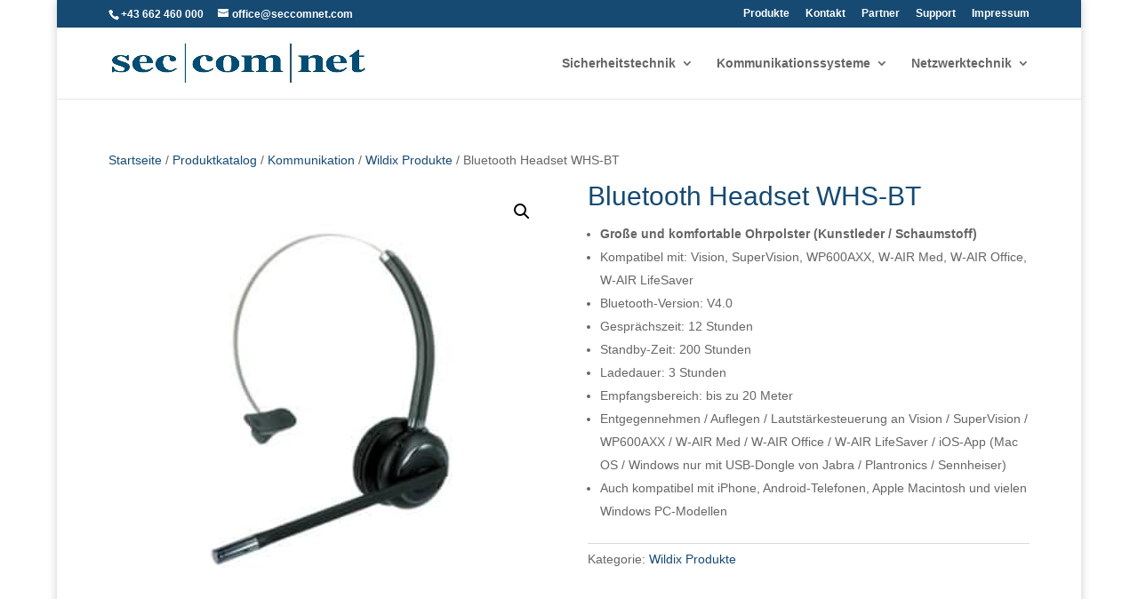

--- FILE ---
content_type: text/html; charset=UTF-8
request_url: https://www.seccomnet.com/produkt/bluetooth-headset-whs-bt/
body_size: 12115
content:
<!DOCTYPE html>
<html lang="de-AT">
<head>
	<meta charset="UTF-8" />
<meta http-equiv="X-UA-Compatible" content="IE=edge">
	<link rel="pingback" href="https://www.seccomnet.com/xmlrpc.php" />

	<script type="text/javascript">
		document.documentElement.className = 'js';
	</script>

	<meta name='robots' content='index, follow, max-image-preview:large, max-snippet:-1, max-video-preview:-1' />
<script type="text/javascript">
			let jqueryParams=[],jQuery=function(r){return jqueryParams=[...jqueryParams,r],jQuery},$=function(r){return jqueryParams=[...jqueryParams,r],$};window.jQuery=jQuery,window.$=jQuery;let customHeadScripts=!1;jQuery.fn=jQuery.prototype={},$.fn=jQuery.prototype={},jQuery.noConflict=function(r){if(window.jQuery)return jQuery=window.jQuery,$=window.jQuery,customHeadScripts=!0,jQuery.noConflict},jQuery.ready=function(r){jqueryParams=[...jqueryParams,r]},$.ready=function(r){jqueryParams=[...jqueryParams,r]},jQuery.load=function(r){jqueryParams=[...jqueryParams,r]},$.load=function(r){jqueryParams=[...jqueryParams,r]},jQuery.fn.ready=function(r){jqueryParams=[...jqueryParams,r]},$.fn.ready=function(r){jqueryParams=[...jqueryParams,r]};</script>
	<!-- This site is optimized with the Yoast SEO plugin v26.7 - https://yoast.com/wordpress/plugins/seo/ -->
	<title>Wildix Bluetooth Headset WHS-BT für Telefon oder PC - SecComNet</title>
	<meta name="description" content="Wildix Bluetooth Headset WHS-BT zum Anschluss an Vision, SuperVision, WP600AXX, W-AIR Med, W-AIR Office, W-AIR LifeSaver, PC, Mobiltelefon oder MAC" />
	<link rel="canonical" href="https://www.seccomnet.com/produkt/bluetooth-headset-whs-bt/" />
	<meta property="og:locale" content="de_DE" />
	<meta property="og:type" content="article" />
	<meta property="og:title" content="Wildix Bluetooth Headset WHS-BT für Telefon oder PC - SecComNet" />
	<meta property="og:description" content="Wildix Bluetooth Headset WHS-BT zum Anschluss an Vision, SuperVision, WP600AXX, W-AIR Med, W-AIR Office, W-AIR LifeSaver, PC, Mobiltelefon oder MAC" />
	<meta property="og:url" content="https://www.seccomnet.com/produkt/bluetooth-headset-whs-bt/" />
	<meta property="og:site_name" content="SecComNet" />
	<meta property="article:modified_time" content="2020-01-09T16:05:18+00:00" />
	<meta property="og:image" content="https://www.seccomnet.com/wp-content/uploads/2019/12/WHS-BT.jpg" />
	<meta property="og:image:width" content="350" />
	<meta property="og:image:height" content="350" />
	<meta property="og:image:type" content="image/jpeg" />
	<meta name="twitter:card" content="summary_large_image" />
	<script type="application/ld+json" class="yoast-schema-graph">{"@context":"https://schema.org","@graph":[{"@type":"WebPage","@id":"https://www.seccomnet.com/produkt/bluetooth-headset-whs-bt/","url":"https://www.seccomnet.com/produkt/bluetooth-headset-whs-bt/","name":"Wildix Bluetooth Headset WHS-BT für Telefon oder PC - SecComNet","isPartOf":{"@id":"https://www.seccomnet.com/#website"},"primaryImageOfPage":{"@id":"https://www.seccomnet.com/produkt/bluetooth-headset-whs-bt/#primaryimage"},"image":{"@id":"https://www.seccomnet.com/produkt/bluetooth-headset-whs-bt/#primaryimage"},"thumbnailUrl":"https://www.seccomnet.com/wp-content/uploads/2019/12/WHS-BT.jpg","datePublished":"2019-12-13T07:55:00+00:00","dateModified":"2020-01-09T16:05:18+00:00","description":"Wildix Bluetooth Headset WHS-BT zum Anschluss an Vision, SuperVision, WP600AXX, W-AIR Med, W-AIR Office, W-AIR LifeSaver, PC, Mobiltelefon oder MAC","breadcrumb":{"@id":"https://www.seccomnet.com/produkt/bluetooth-headset-whs-bt/#breadcrumb"},"inLanguage":"de-AT","potentialAction":[{"@type":"ReadAction","target":["https://www.seccomnet.com/produkt/bluetooth-headset-whs-bt/"]}]},{"@type":"ImageObject","inLanguage":"de-AT","@id":"https://www.seccomnet.com/produkt/bluetooth-headset-whs-bt/#primaryimage","url":"https://www.seccomnet.com/wp-content/uploads/2019/12/WHS-BT.jpg","contentUrl":"https://www.seccomnet.com/wp-content/uploads/2019/12/WHS-BT.jpg","width":350,"height":350,"caption":"WHS-BT Headset für PC oder Wildix Telefone mit Bluetooth"},{"@type":"BreadcrumbList","@id":"https://www.seccomnet.com/produkt/bluetooth-headset-whs-bt/#breadcrumb","itemListElement":[{"@type":"ListItem","position":1,"name":"Startseite","item":"https://www.seccomnet.com/"},{"@type":"ListItem","position":2,"name":"Produkte","item":"https://www.seccomnet.com/produkte/"},{"@type":"ListItem","position":3,"name":"Bluetooth Headset WHS-BT"}]},{"@type":"WebSite","@id":"https://www.seccomnet.com/#website","url":"https://www.seccomnet.com/","name":"SecComNet","description":"Security | Communications | Networks","publisher":{"@id":"https://www.seccomnet.com/#organization"},"potentialAction":[{"@type":"SearchAction","target":{"@type":"EntryPoint","urlTemplate":"https://www.seccomnet.com/?s={search_term_string}"},"query-input":{"@type":"PropertyValueSpecification","valueRequired":true,"valueName":"search_term_string"}}],"inLanguage":"de-AT"},{"@type":"Organization","@id":"https://www.seccomnet.com/#organization","name":"SecComNet GmbH","url":"https://www.seccomnet.com/","logo":{"@type":"ImageObject","inLanguage":"de-AT","@id":"https://www.seccomnet.com/#/schema/logo/image/","url":"https://www.seccomnet.com/wp-content/uploads/2019/04/scn_solo_borderless.jpg","contentUrl":"https://www.seccomnet.com/wp-content/uploads/2019/04/scn_solo_borderless.jpg","width":950,"height":144,"caption":"SecComNet GmbH"},"image":{"@id":"https://www.seccomnet.com/#/schema/logo/image/"}}]}</script>
	<!-- / Yoast SEO plugin. -->


<link rel="alternate" type="application/rss+xml" title="SecComNet &raquo; Feed" href="https://www.seccomnet.com/feed/" />
<link rel="alternate" type="application/rss+xml" title="SecComNet &raquo; Kommentar-Feed" href="https://www.seccomnet.com/comments/feed/" />
<link rel="alternate" title="oEmbed (JSON)" type="application/json+oembed" href="https://www.seccomnet.com/wp-json/oembed/1.0/embed?url=https%3A%2F%2Fwww.seccomnet.com%2Fprodukt%2Fbluetooth-headset-whs-bt%2F" />
<link rel="alternate" title="oEmbed (XML)" type="text/xml+oembed" href="https://www.seccomnet.com/wp-json/oembed/1.0/embed?url=https%3A%2F%2Fwww.seccomnet.com%2Fprodukt%2Fbluetooth-headset-whs-bt%2F&#038;format=xml" />
<meta content="Divi v.4.27.5" name="generator"/><style id='wp-block-library-inline-css' type='text/css'>
:root{--wp-block-synced-color:#7a00df;--wp-block-synced-color--rgb:122,0,223;--wp-bound-block-color:var(--wp-block-synced-color);--wp-editor-canvas-background:#ddd;--wp-admin-theme-color:#007cba;--wp-admin-theme-color--rgb:0,124,186;--wp-admin-theme-color-darker-10:#006ba1;--wp-admin-theme-color-darker-10--rgb:0,107,160.5;--wp-admin-theme-color-darker-20:#005a87;--wp-admin-theme-color-darker-20--rgb:0,90,135;--wp-admin-border-width-focus:2px}@media (min-resolution:192dpi){:root{--wp-admin-border-width-focus:1.5px}}.wp-element-button{cursor:pointer}:root .has-very-light-gray-background-color{background-color:#eee}:root .has-very-dark-gray-background-color{background-color:#313131}:root .has-very-light-gray-color{color:#eee}:root .has-very-dark-gray-color{color:#313131}:root .has-vivid-green-cyan-to-vivid-cyan-blue-gradient-background{background:linear-gradient(135deg,#00d084,#0693e3)}:root .has-purple-crush-gradient-background{background:linear-gradient(135deg,#34e2e4,#4721fb 50%,#ab1dfe)}:root .has-hazy-dawn-gradient-background{background:linear-gradient(135deg,#faaca8,#dad0ec)}:root .has-subdued-olive-gradient-background{background:linear-gradient(135deg,#fafae1,#67a671)}:root .has-atomic-cream-gradient-background{background:linear-gradient(135deg,#fdd79a,#004a59)}:root .has-nightshade-gradient-background{background:linear-gradient(135deg,#330968,#31cdcf)}:root .has-midnight-gradient-background{background:linear-gradient(135deg,#020381,#2874fc)}:root{--wp--preset--font-size--normal:16px;--wp--preset--font-size--huge:42px}.has-regular-font-size{font-size:1em}.has-larger-font-size{font-size:2.625em}.has-normal-font-size{font-size:var(--wp--preset--font-size--normal)}.has-huge-font-size{font-size:var(--wp--preset--font-size--huge)}.has-text-align-center{text-align:center}.has-text-align-left{text-align:left}.has-text-align-right{text-align:right}.has-fit-text{white-space:nowrap!important}#end-resizable-editor-section{display:none}.aligncenter{clear:both}.items-justified-left{justify-content:flex-start}.items-justified-center{justify-content:center}.items-justified-right{justify-content:flex-end}.items-justified-space-between{justify-content:space-between}.screen-reader-text{border:0;clip-path:inset(50%);height:1px;margin:-1px;overflow:hidden;padding:0;position:absolute;width:1px;word-wrap:normal!important}.screen-reader-text:focus{background-color:#ddd;clip-path:none;color:#444;display:block;font-size:1em;height:auto;left:5px;line-height:normal;padding:15px 23px 14px;text-decoration:none;top:5px;width:auto;z-index:100000}html :where(.has-border-color){border-style:solid}html :where([style*=border-top-color]){border-top-style:solid}html :where([style*=border-right-color]){border-right-style:solid}html :where([style*=border-bottom-color]){border-bottom-style:solid}html :where([style*=border-left-color]){border-left-style:solid}html :where([style*=border-width]){border-style:solid}html :where([style*=border-top-width]){border-top-style:solid}html :where([style*=border-right-width]){border-right-style:solid}html :where([style*=border-bottom-width]){border-bottom-style:solid}html :where([style*=border-left-width]){border-left-style:solid}html :where(img[class*=wp-image-]){height:auto;max-width:100%}:where(figure){margin:0 0 1em}html :where(.is-position-sticky){--wp-admin--admin-bar--position-offset:var(--wp-admin--admin-bar--height,0px)}@media screen and (max-width:600px){html :where(.is-position-sticky){--wp-admin--admin-bar--position-offset:0px}}

/*# sourceURL=wp-block-library-inline-css */
</style><style id='global-styles-inline-css' type='text/css'>
:root{--wp--preset--aspect-ratio--square: 1;--wp--preset--aspect-ratio--4-3: 4/3;--wp--preset--aspect-ratio--3-4: 3/4;--wp--preset--aspect-ratio--3-2: 3/2;--wp--preset--aspect-ratio--2-3: 2/3;--wp--preset--aspect-ratio--16-9: 16/9;--wp--preset--aspect-ratio--9-16: 9/16;--wp--preset--color--black: #000000;--wp--preset--color--cyan-bluish-gray: #abb8c3;--wp--preset--color--white: #ffffff;--wp--preset--color--pale-pink: #f78da7;--wp--preset--color--vivid-red: #cf2e2e;--wp--preset--color--luminous-vivid-orange: #ff6900;--wp--preset--color--luminous-vivid-amber: #fcb900;--wp--preset--color--light-green-cyan: #7bdcb5;--wp--preset--color--vivid-green-cyan: #00d084;--wp--preset--color--pale-cyan-blue: #8ed1fc;--wp--preset--color--vivid-cyan-blue: #0693e3;--wp--preset--color--vivid-purple: #9b51e0;--wp--preset--gradient--vivid-cyan-blue-to-vivid-purple: linear-gradient(135deg,rgb(6,147,227) 0%,rgb(155,81,224) 100%);--wp--preset--gradient--light-green-cyan-to-vivid-green-cyan: linear-gradient(135deg,rgb(122,220,180) 0%,rgb(0,208,130) 100%);--wp--preset--gradient--luminous-vivid-amber-to-luminous-vivid-orange: linear-gradient(135deg,rgb(252,185,0) 0%,rgb(255,105,0) 100%);--wp--preset--gradient--luminous-vivid-orange-to-vivid-red: linear-gradient(135deg,rgb(255,105,0) 0%,rgb(207,46,46) 100%);--wp--preset--gradient--very-light-gray-to-cyan-bluish-gray: linear-gradient(135deg,rgb(238,238,238) 0%,rgb(169,184,195) 100%);--wp--preset--gradient--cool-to-warm-spectrum: linear-gradient(135deg,rgb(74,234,220) 0%,rgb(151,120,209) 20%,rgb(207,42,186) 40%,rgb(238,44,130) 60%,rgb(251,105,98) 80%,rgb(254,248,76) 100%);--wp--preset--gradient--blush-light-purple: linear-gradient(135deg,rgb(255,206,236) 0%,rgb(152,150,240) 100%);--wp--preset--gradient--blush-bordeaux: linear-gradient(135deg,rgb(254,205,165) 0%,rgb(254,45,45) 50%,rgb(107,0,62) 100%);--wp--preset--gradient--luminous-dusk: linear-gradient(135deg,rgb(255,203,112) 0%,rgb(199,81,192) 50%,rgb(65,88,208) 100%);--wp--preset--gradient--pale-ocean: linear-gradient(135deg,rgb(255,245,203) 0%,rgb(182,227,212) 50%,rgb(51,167,181) 100%);--wp--preset--gradient--electric-grass: linear-gradient(135deg,rgb(202,248,128) 0%,rgb(113,206,126) 100%);--wp--preset--gradient--midnight: linear-gradient(135deg,rgb(2,3,129) 0%,rgb(40,116,252) 100%);--wp--preset--font-size--small: 13px;--wp--preset--font-size--medium: 20px;--wp--preset--font-size--large: 36px;--wp--preset--font-size--x-large: 42px;--wp--preset--spacing--20: 0.44rem;--wp--preset--spacing--30: 0.67rem;--wp--preset--spacing--40: 1rem;--wp--preset--spacing--50: 1.5rem;--wp--preset--spacing--60: 2.25rem;--wp--preset--spacing--70: 3.38rem;--wp--preset--spacing--80: 5.06rem;--wp--preset--shadow--natural: 6px 6px 9px rgba(0, 0, 0, 0.2);--wp--preset--shadow--deep: 12px 12px 50px rgba(0, 0, 0, 0.4);--wp--preset--shadow--sharp: 6px 6px 0px rgba(0, 0, 0, 0.2);--wp--preset--shadow--outlined: 6px 6px 0px -3px rgb(255, 255, 255), 6px 6px rgb(0, 0, 0);--wp--preset--shadow--crisp: 6px 6px 0px rgb(0, 0, 0);}:root { --wp--style--global--content-size: 823px;--wp--style--global--wide-size: 1080px; }:where(body) { margin: 0; }.wp-site-blocks > .alignleft { float: left; margin-right: 2em; }.wp-site-blocks > .alignright { float: right; margin-left: 2em; }.wp-site-blocks > .aligncenter { justify-content: center; margin-left: auto; margin-right: auto; }:where(.is-layout-flex){gap: 0.5em;}:where(.is-layout-grid){gap: 0.5em;}.is-layout-flow > .alignleft{float: left;margin-inline-start: 0;margin-inline-end: 2em;}.is-layout-flow > .alignright{float: right;margin-inline-start: 2em;margin-inline-end: 0;}.is-layout-flow > .aligncenter{margin-left: auto !important;margin-right: auto !important;}.is-layout-constrained > .alignleft{float: left;margin-inline-start: 0;margin-inline-end: 2em;}.is-layout-constrained > .alignright{float: right;margin-inline-start: 2em;margin-inline-end: 0;}.is-layout-constrained > .aligncenter{margin-left: auto !important;margin-right: auto !important;}.is-layout-constrained > :where(:not(.alignleft):not(.alignright):not(.alignfull)){max-width: var(--wp--style--global--content-size);margin-left: auto !important;margin-right: auto !important;}.is-layout-constrained > .alignwide{max-width: var(--wp--style--global--wide-size);}body .is-layout-flex{display: flex;}.is-layout-flex{flex-wrap: wrap;align-items: center;}.is-layout-flex > :is(*, div){margin: 0;}body .is-layout-grid{display: grid;}.is-layout-grid > :is(*, div){margin: 0;}body{padding-top: 0px;padding-right: 0px;padding-bottom: 0px;padding-left: 0px;}:root :where(.wp-element-button, .wp-block-button__link){background-color: #32373c;border-width: 0;color: #fff;font-family: inherit;font-size: inherit;font-style: inherit;font-weight: inherit;letter-spacing: inherit;line-height: inherit;padding-top: calc(0.667em + 2px);padding-right: calc(1.333em + 2px);padding-bottom: calc(0.667em + 2px);padding-left: calc(1.333em + 2px);text-decoration: none;text-transform: inherit;}.has-black-color{color: var(--wp--preset--color--black) !important;}.has-cyan-bluish-gray-color{color: var(--wp--preset--color--cyan-bluish-gray) !important;}.has-white-color{color: var(--wp--preset--color--white) !important;}.has-pale-pink-color{color: var(--wp--preset--color--pale-pink) !important;}.has-vivid-red-color{color: var(--wp--preset--color--vivid-red) !important;}.has-luminous-vivid-orange-color{color: var(--wp--preset--color--luminous-vivid-orange) !important;}.has-luminous-vivid-amber-color{color: var(--wp--preset--color--luminous-vivid-amber) !important;}.has-light-green-cyan-color{color: var(--wp--preset--color--light-green-cyan) !important;}.has-vivid-green-cyan-color{color: var(--wp--preset--color--vivid-green-cyan) !important;}.has-pale-cyan-blue-color{color: var(--wp--preset--color--pale-cyan-blue) !important;}.has-vivid-cyan-blue-color{color: var(--wp--preset--color--vivid-cyan-blue) !important;}.has-vivid-purple-color{color: var(--wp--preset--color--vivid-purple) !important;}.has-black-background-color{background-color: var(--wp--preset--color--black) !important;}.has-cyan-bluish-gray-background-color{background-color: var(--wp--preset--color--cyan-bluish-gray) !important;}.has-white-background-color{background-color: var(--wp--preset--color--white) !important;}.has-pale-pink-background-color{background-color: var(--wp--preset--color--pale-pink) !important;}.has-vivid-red-background-color{background-color: var(--wp--preset--color--vivid-red) !important;}.has-luminous-vivid-orange-background-color{background-color: var(--wp--preset--color--luminous-vivid-orange) !important;}.has-luminous-vivid-amber-background-color{background-color: var(--wp--preset--color--luminous-vivid-amber) !important;}.has-light-green-cyan-background-color{background-color: var(--wp--preset--color--light-green-cyan) !important;}.has-vivid-green-cyan-background-color{background-color: var(--wp--preset--color--vivid-green-cyan) !important;}.has-pale-cyan-blue-background-color{background-color: var(--wp--preset--color--pale-cyan-blue) !important;}.has-vivid-cyan-blue-background-color{background-color: var(--wp--preset--color--vivid-cyan-blue) !important;}.has-vivid-purple-background-color{background-color: var(--wp--preset--color--vivid-purple) !important;}.has-black-border-color{border-color: var(--wp--preset--color--black) !important;}.has-cyan-bluish-gray-border-color{border-color: var(--wp--preset--color--cyan-bluish-gray) !important;}.has-white-border-color{border-color: var(--wp--preset--color--white) !important;}.has-pale-pink-border-color{border-color: var(--wp--preset--color--pale-pink) !important;}.has-vivid-red-border-color{border-color: var(--wp--preset--color--vivid-red) !important;}.has-luminous-vivid-orange-border-color{border-color: var(--wp--preset--color--luminous-vivid-orange) !important;}.has-luminous-vivid-amber-border-color{border-color: var(--wp--preset--color--luminous-vivid-amber) !important;}.has-light-green-cyan-border-color{border-color: var(--wp--preset--color--light-green-cyan) !important;}.has-vivid-green-cyan-border-color{border-color: var(--wp--preset--color--vivid-green-cyan) !important;}.has-pale-cyan-blue-border-color{border-color: var(--wp--preset--color--pale-cyan-blue) !important;}.has-vivid-cyan-blue-border-color{border-color: var(--wp--preset--color--vivid-cyan-blue) !important;}.has-vivid-purple-border-color{border-color: var(--wp--preset--color--vivid-purple) !important;}.has-vivid-cyan-blue-to-vivid-purple-gradient-background{background: var(--wp--preset--gradient--vivid-cyan-blue-to-vivid-purple) !important;}.has-light-green-cyan-to-vivid-green-cyan-gradient-background{background: var(--wp--preset--gradient--light-green-cyan-to-vivid-green-cyan) !important;}.has-luminous-vivid-amber-to-luminous-vivid-orange-gradient-background{background: var(--wp--preset--gradient--luminous-vivid-amber-to-luminous-vivid-orange) !important;}.has-luminous-vivid-orange-to-vivid-red-gradient-background{background: var(--wp--preset--gradient--luminous-vivid-orange-to-vivid-red) !important;}.has-very-light-gray-to-cyan-bluish-gray-gradient-background{background: var(--wp--preset--gradient--very-light-gray-to-cyan-bluish-gray) !important;}.has-cool-to-warm-spectrum-gradient-background{background: var(--wp--preset--gradient--cool-to-warm-spectrum) !important;}.has-blush-light-purple-gradient-background{background: var(--wp--preset--gradient--blush-light-purple) !important;}.has-blush-bordeaux-gradient-background{background: var(--wp--preset--gradient--blush-bordeaux) !important;}.has-luminous-dusk-gradient-background{background: var(--wp--preset--gradient--luminous-dusk) !important;}.has-pale-ocean-gradient-background{background: var(--wp--preset--gradient--pale-ocean) !important;}.has-electric-grass-gradient-background{background: var(--wp--preset--gradient--electric-grass) !important;}.has-midnight-gradient-background{background: var(--wp--preset--gradient--midnight) !important;}.has-small-font-size{font-size: var(--wp--preset--font-size--small) !important;}.has-medium-font-size{font-size: var(--wp--preset--font-size--medium) !important;}.has-large-font-size{font-size: var(--wp--preset--font-size--large) !important;}.has-x-large-font-size{font-size: var(--wp--preset--font-size--x-large) !important;}
/*# sourceURL=global-styles-inline-css */
</style>

<link rel='stylesheet' id='copy-the-code-css' href='https://www.seccomnet.com/wp-content/plugins/copy-the-code/assets/css/copy-the-code.css?ver=4.1.1' type='text/css' media='all' />
<link rel='stylesheet' id='ctc-copy-inline-css' href='https://www.seccomnet.com/wp-content/plugins/copy-the-code/assets/css/copy-inline.css?ver=4.1.1' type='text/css' media='all' />
<link rel='stylesheet' id='photoswipe-css' href='https://www.seccomnet.com/wp-content/plugins/woocommerce/assets/css/photoswipe/photoswipe.min.css?ver=10.4.3' type='text/css' media='all' />
<link rel='stylesheet' id='photoswipe-default-skin-css' href='https://www.seccomnet.com/wp-content/plugins/woocommerce/assets/css/photoswipe/default-skin/default-skin.min.css?ver=10.4.3' type='text/css' media='all' />
<link rel='stylesheet' id='woocommerce-layout-css' href='https://www.seccomnet.com/wp-content/plugins/woocommerce/assets/css/woocommerce-layout.css?ver=10.4.3' type='text/css' media='all' />
<link rel='stylesheet' id='woocommerce-smallscreen-css' href='https://www.seccomnet.com/wp-content/plugins/woocommerce/assets/css/woocommerce-smallscreen.css?ver=10.4.3' type='text/css' media='only screen and (max-width: 768px)' />
<link rel='stylesheet' id='woocommerce-general-css' href='https://www.seccomnet.com/wp-content/plugins/woocommerce/assets/css/woocommerce.css?ver=10.4.3' type='text/css' media='all' />
<style id='woocommerce-inline-inline-css' type='text/css'>
.woocommerce form .form-row .required { visibility: visible; }
/*# sourceURL=woocommerce-inline-inline-css */
</style>
<link rel='stylesheet' id='ywctm-frontend-css' href='https://www.seccomnet.com/wp-content/plugins/yith-woocommerce-catalog-mode/assets/css/frontend.min.css?ver=2.51.0' type='text/css' media='all' />
<style id='ywctm-frontend-inline-css' type='text/css'>
form.cart button.single_add_to_cart_button, .ppc-button-wrapper, .wc-ppcp-paylater-msg__container, form.cart .quantity, .widget.woocommerce.widget_shopping_cart{display: none !important}
/*# sourceURL=ywctm-frontend-inline-css */
</style>
<link rel='stylesheet' id='divi-style-css' href='https://www.seccomnet.com/wp-content/themes/Divi/style-static.min.css?ver=4.27.5' type='text/css' media='all' />
<script type="text/javascript" src="https://www.seccomnet.com/wp-includes/js/jquery/jquery.min.js?ver=3.7.1" id="jquery-core-js"></script>
<script type="text/javascript" src="https://www.seccomnet.com/wp-includes/js/jquery/jquery-migrate.min.js?ver=3.4.1" id="jquery-migrate-js"></script>
<script type="text/javascript" id="jquery-js-after">
/* <![CDATA[ */
jqueryParams.length&&$.each(jqueryParams,function(e,r){if("function"==typeof r){var n=String(r);n.replace("$","jQuery");var a=new Function("return "+n)();$(document).ready(a)}});
//# sourceURL=jquery-js-after
/* ]]> */
</script>
<script type="text/javascript" src="https://www.seccomnet.com/wp-content/plugins/woocommerce/assets/js/zoom/jquery.zoom.min.js?ver=1.7.21-wc.10.4.3" id="wc-zoom-js" defer="defer" data-wp-strategy="defer"></script>
<script type="text/javascript" src="https://www.seccomnet.com/wp-content/plugins/woocommerce/assets/js/flexslider/jquery.flexslider.min.js?ver=2.7.2-wc.10.4.3" id="wc-flexslider-js" defer="defer" data-wp-strategy="defer"></script>
<script type="text/javascript" src="https://www.seccomnet.com/wp-content/plugins/woocommerce/assets/js/photoswipe/photoswipe.min.js?ver=4.1.1-wc.10.4.3" id="wc-photoswipe-js" defer="defer" data-wp-strategy="defer"></script>
<script type="text/javascript" src="https://www.seccomnet.com/wp-content/plugins/woocommerce/assets/js/photoswipe/photoswipe-ui-default.min.js?ver=4.1.1-wc.10.4.3" id="wc-photoswipe-ui-default-js" defer="defer" data-wp-strategy="defer"></script>
<script type="text/javascript" id="wc-single-product-js-extra">
/* <![CDATA[ */
var wc_single_product_params = {"i18n_required_rating_text":"Bitte w\u00e4hle eine Bewertung","i18n_rating_options":["1 of 5 stars","2 of 5 stars","3 of 5 stars","4 of 5 stars","5 of 5 stars"],"i18n_product_gallery_trigger_text":"View full-screen image gallery","review_rating_required":"yes","flexslider":{"rtl":false,"animation":"slide","smoothHeight":true,"directionNav":false,"controlNav":"thumbnails","slideshow":false,"animationSpeed":500,"animationLoop":false,"allowOneSlide":false},"zoom_enabled":"1","zoom_options":[],"photoswipe_enabled":"1","photoswipe_options":{"shareEl":false,"closeOnScroll":false,"history":false,"hideAnimationDuration":0,"showAnimationDuration":0},"flexslider_enabled":"1"};
//# sourceURL=wc-single-product-js-extra
/* ]]> */
</script>
<script type="text/javascript" src="https://www.seccomnet.com/wp-content/plugins/woocommerce/assets/js/frontend/single-product.min.js?ver=10.4.3" id="wc-single-product-js" defer="defer" data-wp-strategy="defer"></script>
<script type="text/javascript" src="https://www.seccomnet.com/wp-content/plugins/woocommerce/assets/js/jquery-blockui/jquery.blockUI.min.js?ver=2.7.0-wc.10.4.3" id="wc-jquery-blockui-js" defer="defer" data-wp-strategy="defer"></script>
<script type="text/javascript" src="https://www.seccomnet.com/wp-content/plugins/woocommerce/assets/js/js-cookie/js.cookie.min.js?ver=2.1.4-wc.10.4.3" id="wc-js-cookie-js" defer="defer" data-wp-strategy="defer"></script>
<script type="text/javascript" id="woocommerce-js-extra">
/* <![CDATA[ */
var woocommerce_params = {"ajax_url":"/wp-admin/admin-ajax.php","wc_ajax_url":"/?wc-ajax=%%endpoint%%","i18n_password_show":"Show password","i18n_password_hide":"Hide password"};
//# sourceURL=woocommerce-js-extra
/* ]]> */
</script>
<script type="text/javascript" src="https://www.seccomnet.com/wp-content/plugins/woocommerce/assets/js/frontend/woocommerce.min.js?ver=10.4.3" id="woocommerce-js" defer="defer" data-wp-strategy="defer"></script>
<link rel="https://api.w.org/" href="https://www.seccomnet.com/wp-json/" /><link rel="alternate" title="JSON" type="application/json" href="https://www.seccomnet.com/wp-json/wp/v2/product/928" /><link rel="EditURI" type="application/rsd+xml" title="RSD" href="https://www.seccomnet.com/xmlrpc.php?rsd" />
<meta name="generator" content="WordPress 6.9" />
<meta name="generator" content="WooCommerce 10.4.3" />
<link rel='shortlink' href='https://www.seccomnet.com/?p=928' />
<meta name="viewport" content="width=device-width, initial-scale=1.0, maximum-scale=1.0, user-scalable=0" />	<noscript><style>.woocommerce-product-gallery{ opacity: 1 !important; }</style></noscript>
	<link rel="icon" href="https://www.seccomnet.com/wp-content/uploads/2019/04/cropped-scntesticon-32x32.png" sizes="32x32" />
<link rel="icon" href="https://www.seccomnet.com/wp-content/uploads/2019/04/cropped-scntesticon-192x192.png" sizes="192x192" />
<link rel="apple-touch-icon" href="https://www.seccomnet.com/wp-content/uploads/2019/04/cropped-scntesticon-180x180.png" />
<meta name="msapplication-TileImage" content="https://www.seccomnet.com/wp-content/uploads/2019/04/cropped-scntesticon-270x270.png" />
<link rel="stylesheet" id="et-divi-customizer-global-cached-inline-styles" href="https://www.seccomnet.com/wp-content/et-cache/global/et-divi-customizer-global.min.css?ver=1764927991" /><style id="et-critical-inline-css"></style>
<link rel='stylesheet' id='wc-blocks-style-css' href='https://www.seccomnet.com/wp-content/plugins/woocommerce/assets/client/blocks/wc-blocks.css?ver=wc-10.4.3' type='text/css' media='all' />
</head>
<body class="wp-singular product-template-default single single-product postid-928 wp-theme-Divi theme-Divi woocommerce woocommerce-page woocommerce-no-js et_pb_button_helper_class et_non_fixed_nav et_show_nav et_secondary_nav_enabled et_secondary_nav_two_panels et_primary_nav_dropdown_animation_fade et_secondary_nav_dropdown_animation_fade et_header_style_left et_pb_footer_columns1 et_boxed_layout et_cover_background et_pb_gutter osx et_pb_gutters3 et_no_sidebar et_divi_theme et-db">
	<div id="page-container">

					<div id="top-header">
			<div class="container clearfix">

			
				<div id="et-info">
									<span id="et-info-phone"><a href="tel:+43 662 460 000">+43 662 460 000</a></span>
				
									<a href="mailto:office@seccomnet.com"><span id="et-info-email">office@seccomnet.com</span></a>
				
								</div>

			
				<div id="et-secondary-menu">
				<ul id="et-secondary-nav" class="menu"><li class="menu-item menu-item-type-post_type menu-item-object-page current_page_parent menu-item-1783"><a href="https://www.seccomnet.com/produkte/">Produkte</a></li>
<li class="menu-item menu-item-type-post_type menu-item-object-page menu-item-61"><a href="https://www.seccomnet.com/kontakt/">Kontakt</a></li>
<li class="menu-item menu-item-type-post_type menu-item-object-page menu-item-3965"><a href="https://www.seccomnet.com/partner/">Partner</a></li>
<li class="menu-item menu-item-type-post_type menu-item-object-page menu-item-125"><a href="https://www.seccomnet.com/support/">Support</a></li>
<li class="menu-item menu-item-type-post_type menu-item-object-page menu-item-1778"><a href="https://www.seccomnet.com/impressum/">Impressum</a></li>
</ul><a href="https://www.seccomnet.com/?page_id=729" class="et-cart-info">
				<span>0 Items</span>
			</a>				</div>

			</div>
		</div>
		
	
			<header id="main-header" data-height-onload="66">
			<div class="container clearfix et_menu_container">
							<div class="logo_container">
					<span class="logo_helper"></span>
					<a href="https://www.seccomnet.com/">
						<img src="https://www.seccomnet.com/wp-content/uploads/2019/04/scn_solo_borderless.jpg" width="950" height="144" alt="SecComNet" id="logo" data-height-percentage="54" />
					</a>
				</div>
							<div id="et-top-navigation" data-height="66" data-fixed-height="40">
											<nav id="top-menu-nav">
						<ul id="top-menu" class="nav"><li id="menu-item-43" class="menu-item menu-item-type-post_type menu-item-object-page menu-item-has-children menu-item-43"><a href="https://www.seccomnet.com/sicherheitstechnik/">Sicherheitstechnik</a>
<ul class="sub-menu">
	<li id="menu-item-257" class="menu-item menu-item-type-post_type menu-item-object-page menu-item-has-children menu-item-257"><a href="https://www.seccomnet.com/sicherheitstechnik/videoueberwachung/">Videoüberwachung</a>
	<ul class="sub-menu">
		<li id="menu-item-475" class="menu-item menu-item-type-post_type menu-item-object-page menu-item-475"><a href="https://www.seccomnet.com/sicherheitstechnik/videoueberwachung/avigilon-videoueberwachungssysteme/">Avigilon</a></li>
	</ul>
</li>
	<li id="menu-item-2780" class="menu-item menu-item-type-post_type menu-item-object-page menu-item-2780"><a href="https://www.seccomnet.com/sicherheitstechnik/kennzeichen-erkennung/">Kennzeichen Erkennung</a></li>
</ul>
</li>
<li id="menu-item-45" class="menu-item menu-item-type-post_type menu-item-object-page menu-item-has-children menu-item-45"><a href="https://www.seccomnet.com/kommunikationssysteme/">Kommunikationssysteme</a>
<ul class="sub-menu">
	<li id="menu-item-423" class="menu-item menu-item-type-post_type menu-item-object-page menu-item-has-children menu-item-423"><a href="https://www.seccomnet.com/kommunikationssysteme/alcatel-lucent-oxo-connect/">Alcatel-Lucent OXO Connect</a>
	<ul class="sub-menu">
		<li id="menu-item-3912" class="menu-item menu-item-type-post_type menu-item-object-page menu-item-3912"><a href="https://www.seccomnet.com/kommunikationssysteme/alcatel-lucent-oxo-connect/alcatel-lucent-rainbow/">Alcatel Lucent Rainbow</a></li>
	</ul>
</li>
	<li id="menu-item-1734" class="menu-item menu-item-type-post_type menu-item-object-page menu-item-1734"><a href="https://www.seccomnet.com/kommunikationssysteme/avaya-ip-office/">Avaya IP Office</a></li>
	<li id="menu-item-4005" class="menu-item menu-item-type-post_type menu-item-object-page menu-item-4005"><a href="https://www.seccomnet.com/nfon/">NFON</a></li>
	<li id="menu-item-439" class="menu-item menu-item-type-post_type menu-item-object-page menu-item-439"><a href="https://www.seccomnet.com/kommunikationssysteme/unify-openscape-business/">Unify Openscape Business</a></li>
	<li id="menu-item-386" class="menu-item menu-item-type-post_type menu-item-object-page menu-item-386"><a href="https://www.seccomnet.com/kommunikationssysteme/wildix/">Wildix</a></li>
</ul>
</li>
<li id="menu-item-44" class="menu-item menu-item-type-post_type menu-item-object-page menu-item-has-children menu-item-44"><a href="https://www.seccomnet.com/netzwerktechnik/">Netzwerktechnik</a>
<ul class="sub-menu">
	<li id="menu-item-410" class="menu-item menu-item-type-post_type menu-item-object-page menu-item-410"><a href="https://www.seccomnet.com/netzwerktechnik/2n/">2N Sprechanlagen</a></li>
	<li id="menu-item-3836" class="menu-item menu-item-type-post_type menu-item-object-page menu-item-3836"><a href="https://www.seccomnet.com/netzwerktechnik/anwesenheits-zahler/">Anwesenheits-Zähler</a></li>
</ul>
</li>
</ul>						</nav>
					
					
					
					
					<div id="et_mobile_nav_menu">
				<div class="mobile_nav closed">
					<span class="select_page">Select Page</span>
					<span class="mobile_menu_bar mobile_menu_bar_toggle"></span>
				</div>
			</div>				</div> <!-- #et-top-navigation -->
			</div> <!-- .container -->
					</header> <!-- #main-header -->
			<div id="et-main-area">
	
	
		<div id="main-content">
			<div class="container">
				<div id="content-area" class="clearfix">
					<div id="left-area"><nav class="woocommerce-breadcrumb" aria-label="Breadcrumb"><a href="https://www.seccomnet.com">Startseite</a>&nbsp;&#47;&nbsp;<a href="https://www.seccomnet.com/produkt-kategorie/produkte/">Produktkatalog</a>&nbsp;&#47;&nbsp;<a href="https://www.seccomnet.com/produkt-kategorie/produkte/kommunikations-produkte/">Kommunikation</a>&nbsp;&#47;&nbsp;<a href="https://www.seccomnet.com/produkt-kategorie/produkte/kommunikations-produkte/wildix/">Wildix Produkte</a>&nbsp;&#47;&nbsp;Bluetooth Headset WHS-BT</nav>
					
			<div class="woocommerce-notices-wrapper"></div><div id="product-928" class="product type-product post-928 status-publish first instock product_cat-wildix has-post-thumbnail shipping-taxable product-type-simple">

	<div class="clearfix"><div class="woocommerce-product-gallery woocommerce-product-gallery--with-images woocommerce-product-gallery--columns-4 images" data-columns="4" style="opacity: 0; transition: opacity .25s ease-in-out;">
	<div class="woocommerce-product-gallery__wrapper">
		<div data-thumb="https://www.seccomnet.com/wp-content/uploads/2019/12/WHS-BT-100x100.jpg" data-thumb-alt="Image: WHS-BT" data-thumb-srcset="https://www.seccomnet.com/wp-content/uploads/2019/12/WHS-BT-100x100.jpg 100w, https://www.seccomnet.com/wp-content/uploads/2019/12/WHS-BT-300x300.jpg 300w, https://www.seccomnet.com/wp-content/uploads/2019/12/WHS-BT-150x150.jpg 150w, https://www.seccomnet.com/wp-content/uploads/2019/12/WHS-BT.jpg 350w"  data-thumb-sizes="(max-width: 100px) 100vw, 100px" class="woocommerce-product-gallery__image"><a href="https://www.seccomnet.com/wp-content/uploads/2019/12/WHS-BT.jpg"><img width="350" height="350" src="https://www.seccomnet.com/wp-content/uploads/2019/12/WHS-BT.jpg" class="wp-post-image" alt="Image: WHS-BT" data-caption="WHS-BT Headset für PC oder Wildix Telefone mit Bluetooth" data-src="https://www.seccomnet.com/wp-content/uploads/2019/12/WHS-BT.jpg" data-large_image="https://www.seccomnet.com/wp-content/uploads/2019/12/WHS-BT.jpg" data-large_image_width="350" data-large_image_height="350" decoding="async" fetchpriority="high" srcset="https://www.seccomnet.com/wp-content/uploads/2019/12/WHS-BT.jpg 350w, https://www.seccomnet.com/wp-content/uploads/2019/12/WHS-BT-300x300.jpg 300w, https://www.seccomnet.com/wp-content/uploads/2019/12/WHS-BT-100x100.jpg 100w, https://www.seccomnet.com/wp-content/uploads/2019/12/WHS-BT-150x150.jpg 150w" sizes="(max-width: 350px) 100vw, 350px" /></a></div><div data-thumb="https://www.seccomnet.com/wp-content/uploads/2019/12/WHS-BT-with-big-Foam-100x100.jpg" data-thumb-alt="Image: WHS-BT mit Stoffabdeckung" data-thumb-srcset=""  data-thumb-sizes="" class="woocommerce-product-gallery__image"><a href="https://www.seccomnet.com/wp-content/uploads/2019/12/WHS-BT-with-big-Foam.jpg"><img width="600" height="639" src="https://www.seccomnet.com/wp-content/uploads/2019/12/WHS-BT-with-big-Foam-600x639.jpg" class="" alt="Image: WHS-BT mit Stoffabdeckung" data-caption="WHS-BT Headset mit Stoffabdeckung" data-src="https://www.seccomnet.com/wp-content/uploads/2019/12/WHS-BT-with-big-Foam.jpg" data-large_image="https://www.seccomnet.com/wp-content/uploads/2019/12/WHS-BT-with-big-Foam.jpg" data-large_image_width="2336" data-large_image_height="2488" decoding="async" /></a></div><div data-thumb="https://www.seccomnet.com/wp-content/uploads/2019/12/WHS-BT-with-big-leather-scaled-100x100.jpg" data-thumb-alt="Image: WHS-BT Headset mit Lederhörer" data-thumb-srcset=""  data-thumb-sizes="" class="woocommerce-product-gallery__image"><a href="https://www.seccomnet.com/wp-content/uploads/2019/12/WHS-BT-with-big-leather-scaled.jpg"><img width="600" height="626" src="https://www.seccomnet.com/wp-content/uploads/2019/12/WHS-BT-with-big-leather-scaled-600x626.jpg" class="" alt="Image: WHS-BT Headset mit Lederhörer" data-caption="WHS-BT Headset mit Lederhörer" data-src="https://www.seccomnet.com/wp-content/uploads/2019/12/WHS-BT-with-big-leather-scaled.jpg" data-large_image="https://www.seccomnet.com/wp-content/uploads/2019/12/WHS-BT-with-big-leather-scaled.jpg" data-large_image_width="2455" data-large_image_height="2560" decoding="async" /></a></div><div data-thumb="https://www.seccomnet.com/wp-content/uploads/2019/12/WHS-BT-100x100.jpg" data-thumb-alt="Image: WHS-BT" data-thumb-srcset="https://www.seccomnet.com/wp-content/uploads/2019/12/WHS-BT-100x100.jpg 100w, https://www.seccomnet.com/wp-content/uploads/2019/12/WHS-BT-300x300.jpg 300w, https://www.seccomnet.com/wp-content/uploads/2019/12/WHS-BT-150x150.jpg 150w, https://www.seccomnet.com/wp-content/uploads/2019/12/WHS-BT.jpg 350w"  data-thumb-sizes="(max-width: 100px) 100vw, 100px" class="woocommerce-product-gallery__image"><a href="https://www.seccomnet.com/wp-content/uploads/2019/12/WHS-BT.jpg"><img width="350" height="350" src="https://www.seccomnet.com/wp-content/uploads/2019/12/WHS-BT.jpg" class="" alt="Image: WHS-BT" data-caption="WHS-BT Headset für PC oder Wildix Telefone mit Bluetooth" data-src="https://www.seccomnet.com/wp-content/uploads/2019/12/WHS-BT.jpg" data-large_image="https://www.seccomnet.com/wp-content/uploads/2019/12/WHS-BT.jpg" data-large_image_width="350" data-large_image_height="350" decoding="async" loading="lazy" srcset="https://www.seccomnet.com/wp-content/uploads/2019/12/WHS-BT.jpg 350w, https://www.seccomnet.com/wp-content/uploads/2019/12/WHS-BT-300x300.jpg 300w, https://www.seccomnet.com/wp-content/uploads/2019/12/WHS-BT-100x100.jpg 100w, https://www.seccomnet.com/wp-content/uploads/2019/12/WHS-BT-150x150.jpg 150w" sizes="(max-width: 350px) 100vw, 350px" /></a></div>	</div>
</div>

	<div class="summary entry-summary">
		<h1 class="product_title entry-title">Bluetooth Headset WHS-BT</h1><p class="price"></p>
<div class="woocommerce-product-details__short-description">
	<ul>
<li><strong>Große und komfortable Ohrpolster (Kunstleder / Schaumstoff)</strong></li>
<li>Kompatibel mit: Vision, SuperVision, WP600AXX, W-AIR Med, W-AIR Office, W-AIR LifeSaver</li>
<li>Bluetooth-Version: V4.0</li>
<li>Gesprächszeit: 12 Stunden</li>
<li>Standby-Zeit: 200 Stunden</li>
<li>Ladedauer: 3 Stunden</li>
<li>Empfangsbereich: bis zu 20 Meter</li>
<li>Entgegennehmen / Auflegen / Lautstärkesteuerung an Vision / SuperVision / WP600AXX / W-AIR Med / W-AIR Office / W-AIR LifeSaver / iOS-App (Mac OS / Windows nur mit USB-Dongle von Jabra / Plantronics / Sennheiser)</li>
<li>Auch kompatibel mit iPhone, Android-Telefonen, Apple Macintosh und vielen Windows PC-Modellen</li>
</ul>
</div>
<div class="product_meta">

	
	
	<span class="posted_in">Kategorie: <a href="https://www.seccomnet.com/produkt-kategorie/produkte/kommunikations-produkte/wildix/" rel="tag">Wildix Produkte</a></span>
	
	
</div>
	</div>

	</div>
	<div class="woocommerce-tabs wc-tabs-wrapper">
		<ul class="tabs wc-tabs" role="tablist">
							<li role="presentation" class="description_tab" id="tab-title-description">
					<a href="#tab-description" role="tab" aria-controls="tab-description">
						Beschreibung					</a>
				</li>
					</ul>
					<div class="woocommerce-Tabs-panel woocommerce-Tabs-panel--description panel entry-content wc-tab" id="tab-description" role="tabpanel" aria-labelledby="tab-title-description">
				
	<h2>Beschreibung</h2>

<ul>
<li><strong>Große und komfortable Ohrpolster (Kunstleder / Schaumstoff)</strong></li>
<li>Kompatibel mit: Vision, SuperVision, WP600AXX, W-AIR Med, W-AIR Office, W-AIR LifeSaver</li>
<li>Bluetooth-Version: V4.0</li>
<li>Gesprächszeit: 12 Stunden</li>
<li>Standby-Zeit: 200 Stunden</li>
<li>Ladedauer: 3 Stunden</li>
<li>Empfangsbereich: bis zu 20 Meter</li>
<li>Entgegennehmen / Auflegen / Lautstärkesteuerung an Vision / SuperVision / WP600AXX / W-AIR Med / W-AIR Office / W-AIR LifeSaver / iOS-App (Mac OS / Windows nur mit USB-Dongle von Jabra / Plantronics / Sennheiser)</li>
<li>Auch kompatibel mit iPhone, Android-Telefonen, Apple Macintosh und vielen Windows PC-Modellen</li>
</ul>			</div>
		
			</div>


	<section class="related products">

					<h2>Ähnliche Produkte</h2>
				<ul class="products columns-3">

			
					<li class="product type-product post-1023 status-publish first instock product_cat-wildix has-post-thumbnail shipping-taxable product-type-simple">
	<a href="https://www.seccomnet.com/produkt/einzelzellen-dect-w-air-system/" class="woocommerce-LoopProduct-link woocommerce-loop-product__link"><span class="et_shop_image"><img width="300" height="300" src="https://www.seccomnet.com/wp-content/uploads/2019/12/W-AIR-BASE-SB-300x300.png" class="attachment-woocommerce_thumbnail size-woocommerce_thumbnail" alt="Image: W-AIR-BASE-SB" decoding="async" loading="lazy" /><span class="et_overlay"></span></span><h2 class="woocommerce-loop-product__title">Einzelzellen DECT W-AIR System</h2>
</a></li>

			
					<li class="product type-product post-1031 status-publish instock product_cat-wildix has-post-thumbnail shipping-taxable product-type-simple">
	<a href="https://www.seccomnet.com/produkt/media-gateways-fxs-analog/" class="woocommerce-LoopProduct-link woocommerce-loop-product__link"><span class="et_shop_image"><img width="300" height="300" src="https://www.seccomnet.com/wp-content/uploads/2019/12/W02FXS-300x300.jpg" class="attachment-woocommerce_thumbnail size-woocommerce_thumbnail" alt="Image: W02FXS" decoding="async" loading="lazy" srcset="https://www.seccomnet.com/wp-content/uploads/2019/12/W02FXS-300x300.jpg 300w, https://www.seccomnet.com/wp-content/uploads/2019/12/W02FXS-100x100.jpg 100w, https://www.seccomnet.com/wp-content/uploads/2019/12/W02FXS-150x150.jpg 150w, https://www.seccomnet.com/wp-content/uploads/2019/12/W02FXS.jpg 350w" sizes="(max-width: 300px) 100vw, 300px" /><span class="et_overlay"></span></span><h2 class="woocommerce-loop-product__title">Media Gateways FXS (Analog)</h2>
</a></li>

			
					<li class="product type-product post-936 status-publish last instock product_cat-wildix has-post-thumbnail shipping-taxable product-type-simple">
	<a href="https://www.seccomnet.com/produkt/w-air-office-dect/" class="woocommerce-LoopProduct-link woocommerce-loop-product__link"><span class="et_shop_image"><img width="300" height="300" src="https://www.seccomnet.com/wp-content/uploads/2019/12/w-air-office-300x300.jpg" class="attachment-woocommerce_thumbnail size-woocommerce_thumbnail" alt="Image: W-Air Office Dect Endgerät" decoding="async" loading="lazy" /><span class="et_overlay"></span></span><h2 class="woocommerce-loop-product__title">W-AIR Office DECT</h2>
</a></li>

			
		</ul>

	</section>
	</div>


		
	</div>
				</div>
			</div>
		</div>
	

			<footer id="main-footer">
				

		
				<div id="footer-bottom">
					<div class="container clearfix">
				<ul class="et-social-icons">

	<li class="et-social-icon et-social-facebook">
		<a href="https://www.facebook.com/seccomnet/" class="icon">
			<span>Facebook</span>
		</a>
	</li>

</ul><div id="footer-info">SecComNet GmbH ∙ Itzlinger Hauptstrasse 31a ∙ A-5020 Salzburg ∙ Tel. +43-662-460 000-0 ∙ FN 348457m ∙ Gerichtsstand Salzburg ∙ UID: ATU65859804</div>					</div>
				</div>
			</footer>
		</div>


	</div>

	<script type="speculationrules">
{"prefetch":[{"source":"document","where":{"and":[{"href_matches":"/*"},{"not":{"href_matches":["/wp-*.php","/wp-admin/*","/wp-content/uploads/*","/wp-content/*","/wp-content/plugins/*","/wp-content/themes/Divi/*","/*\\?(.+)"]}},{"not":{"selector_matches":"a[rel~=\"nofollow\"]"}},{"not":{"selector_matches":".no-prefetch, .no-prefetch a"}}]},"eagerness":"conservative"}]}
</script>
<script type="application/ld+json">{"@context":"https://schema.org/","@type":"BreadcrumbList","itemListElement":[{"@type":"ListItem","position":1,"item":{"name":"Startseite","@id":"https://www.seccomnet.com"}},{"@type":"ListItem","position":2,"item":{"name":"Produktkatalog","@id":"https://www.seccomnet.com/produkt-kategorie/produkte/"}},{"@type":"ListItem","position":3,"item":{"name":"Kommunikation","@id":"https://www.seccomnet.com/produkt-kategorie/produkte/kommunikations-produkte/"}},{"@type":"ListItem","position":4,"item":{"name":"Wildix Produkte","@id":"https://www.seccomnet.com/produkt-kategorie/produkte/kommunikations-produkte/wildix/"}},{"@type":"ListItem","position":5,"item":{"name":"Bluetooth Headset WHS-BT","@id":"https://www.seccomnet.com/produkt/bluetooth-headset-whs-bt/"}}]}</script>
<div id="photoswipe-fullscreen-dialog" class="pswp" tabindex="-1" role="dialog" aria-modal="true" aria-hidden="true" aria-label="Full screen image">
	<div class="pswp__bg"></div>
	<div class="pswp__scroll-wrap">
		<div class="pswp__container">
			<div class="pswp__item"></div>
			<div class="pswp__item"></div>
			<div class="pswp__item"></div>
		</div>
		<div class="pswp__ui pswp__ui--hidden">
			<div class="pswp__top-bar">
				<div class="pswp__counter"></div>
				<button class="pswp__button pswp__button--zoom" aria-label="Vergrößern/Verkleinern"></button>
				<button class="pswp__button pswp__button--fs" aria-label="Vollbildmodus wechseln"></button>
				<button class="pswp__button pswp__button--share" aria-label="Teilen"></button>
				<button class="pswp__button pswp__button--close" aria-label="Schließen (Esc)"></button>
				<div class="pswp__preloader">
					<div class="pswp__preloader__icn">
						<div class="pswp__preloader__cut">
							<div class="pswp__preloader__donut"></div>
						</div>
					</div>
				</div>
			</div>
			<div class="pswp__share-modal pswp__share-modal--hidden pswp__single-tap">
				<div class="pswp__share-tooltip"></div>
			</div>
			<button class="pswp__button pswp__button--arrow--left" aria-label="Zurück (linke Pfeiltaste)"></button>
			<button class="pswp__button pswp__button--arrow--right" aria-label="Weiter (rechte Pfeiltaste)"></button>
			<div class="pswp__caption">
				<div class="pswp__caption__center"></div>
			</div>
		</div>
	</div>
</div>
	<script type='text/javascript'>
		(function () {
			var c = document.body.className;
			c = c.replace(/woocommerce-no-js/, 'woocommerce-js');
			document.body.className = c;
		})();
	</script>
	<script type="text/javascript" id="copy-the-code-js-extra">
/* <![CDATA[ */
var copyTheCode = {"trim_lines":"","remove_spaces":"1","copy_content_as":"","previewMarkup":"\u003Ch2\u003EHello World\u003C/h2\u003E","buttonMarkup":"\u003Cbutton class=\"copy-the-code-button\" title=\"\"\u003E\u003C/button\u003E","buttonSvg":"\u003Csvg aria-hidden=\"true\" focusable=\"false\" role=\"img\" class=\"copy-icon\" viewBox=\"0 0 16 16\" width=\"16\" height=\"16\" fill=\"currentColor\"\u003E\u003Cpath d=\"M0 6.75C0 5.784.784 5 1.75 5h1.5a.75.75 0 0 1 0 1.5h-1.5a.25.25 0 0 0-.25.25v7.5c0 .138.112.25.25.25h7.5a.25.25 0 0 0 .25-.25v-1.5a.75.75 0 0 1 1.5 0v1.5A1.75 1.75 0 0 1 9.25 16h-7.5A1.75 1.75 0 0 1 0 14.25Z\"\u003E\u003C/path\u003E\u003Cpath d=\"M5 1.75C5 .784 5.784 0 6.75 0h7.5C15.216 0 16 .784 16 1.75v7.5A1.75 1.75 0 0 1 14.25 11h-7.5A1.75 1.75 0 0 1 5 9.25Zm1.75-.25a.25.25 0 0 0-.25.25v7.5c0 .138.112.25.25.25h7.5a.25.25 0 0 0 .25-.25v-7.5a.25.25 0 0 0-.25-.25Z\"\u003E\u003C/path\u003E\u003C/svg\u003E","selectors":[{"selector":"pre","style":"button","button_text":"Kopieren","button_title":"in Zwischenablage Koperen","button_copy_text":"Kopiert!","button_position":"inside","copy_format":"","conditions":""}],"selector":"pre","settings":{"selector":"pre","button-text":"Copy to Clipboard","button-title":"Copy to Clipboard","button-copy-text":"Copied!","button-position":"inside","copy-format":"default"},"string":{"title":"Copy to Clipboard","copy":"Copy to Clipboard","copied":"Copied!"},"image-url":"https://www.seccomnet.com/wp-content/plugins/copy-the-code//assets/images/copy-1.svg","redirect_url":""};
//# sourceURL=copy-the-code-js-extra
/* ]]> */
</script>
<script type="text/javascript" src="https://www.seccomnet.com/wp-content/plugins/copy-the-code/assets/js/copy-the-code.js?ver=4.1.1" id="copy-the-code-js"></script>
<script type="text/javascript" src="https://www.seccomnet.com/wp-content/plugins/copy-the-code/assets/js/clipboard.js?ver=4.1.1" id="ctc-clipboard-js"></script>
<script type="text/javascript" src="https://www.seccomnet.com/wp-content/plugins/copy-the-code/assets/js/copy-inline.js?ver=4.1.1" id="ctc-copy-inline-js"></script>
<script type="text/javascript" id="divi-custom-script-js-extra">
/* <![CDATA[ */
var DIVI = {"item_count":"%d Item","items_count":"%d Items"};
var et_builder_utils_params = {"condition":{"diviTheme":true,"extraTheme":false},"scrollLocations":["app","top"],"builderScrollLocations":{"desktop":"app","tablet":"app","phone":"app"},"onloadScrollLocation":"app","builderType":"fe"};
var et_frontend_scripts = {"builderCssContainerPrefix":"#et-boc","builderCssLayoutPrefix":"#et-boc .et-l"};
var et_pb_custom = {"ajaxurl":"https://www.seccomnet.com/wp-admin/admin-ajax.php","images_uri":"https://www.seccomnet.com/wp-content/themes/Divi/images","builder_images_uri":"https://www.seccomnet.com/wp-content/themes/Divi/includes/builder/images","et_frontend_nonce":"78247f2398","subscription_failed":"Please, check the fields below to make sure you entered the correct information.","et_ab_log_nonce":"b8b80c7612","fill_message":"Please, fill in the following fields:","contact_error_message":"Please, fix the following errors:","invalid":"Invalid email","captcha":"Captcha","prev":"Prev","previous":"Previous","next":"Next","wrong_captcha":"You entered the wrong number in captcha.","wrong_checkbox":"Checkbox","ignore_waypoints":"no","is_divi_theme_used":"1","widget_search_selector":".widget_search","ab_tests":[],"is_ab_testing_active":"","page_id":"928","unique_test_id":"","ab_bounce_rate":"5","is_cache_plugin_active":"no","is_shortcode_tracking":"","tinymce_uri":"https://www.seccomnet.com/wp-content/themes/Divi/includes/builder/frontend-builder/assets/vendors","accent_color":"#164a72","waypoints_options":[]};
var et_pb_box_shadow_elements = [];
//# sourceURL=divi-custom-script-js-extra
/* ]]> */
</script>
<script type="text/javascript" src="https://www.seccomnet.com/wp-content/themes/Divi/js/scripts.min.js?ver=4.27.5" id="divi-custom-script-js"></script>
<script type="text/javascript" src="https://www.seccomnet.com/wp-content/themes/Divi/includes/builder/feature/dynamic-assets/assets/js/jquery.fitvids.js?ver=4.27.5" id="fitvids-js"></script>
<script type="text/javascript" src="https://www.seccomnet.com/wp-content/plugins/woocommerce/assets/js/sourcebuster/sourcebuster.min.js?ver=10.4.3" id="sourcebuster-js-js"></script>
<script type="text/javascript" id="wc-order-attribution-js-extra">
/* <![CDATA[ */
var wc_order_attribution = {"params":{"lifetime":1.0000000000000000818030539140313095458623138256371021270751953125e-5,"session":30,"base64":false,"ajaxurl":"https://www.seccomnet.com/wp-admin/admin-ajax.php","prefix":"wc_order_attribution_","allowTracking":true},"fields":{"source_type":"current.typ","referrer":"current_add.rf","utm_campaign":"current.cmp","utm_source":"current.src","utm_medium":"current.mdm","utm_content":"current.cnt","utm_id":"current.id","utm_term":"current.trm","utm_source_platform":"current.plt","utm_creative_format":"current.fmt","utm_marketing_tactic":"current.tct","session_entry":"current_add.ep","session_start_time":"current_add.fd","session_pages":"session.pgs","session_count":"udata.vst","user_agent":"udata.uag"}};
//# sourceURL=wc-order-attribution-js-extra
/* ]]> */
</script>
<script type="text/javascript" src="https://www.seccomnet.com/wp-content/plugins/woocommerce/assets/js/frontend/order-attribution.min.js?ver=10.4.3" id="wc-order-attribution-js"></script>
<script type="text/javascript" id="et-builder-cpt-modules-wrapper-js-extra">
/* <![CDATA[ */
var et_modules_wrapper = {"builderCssContainerPrefix":"#et-boc","builderCssLayoutPrefix":"#et-boc .et-l"};
//# sourceURL=et-builder-cpt-modules-wrapper-js-extra
/* ]]> */
</script>
<script type="text/javascript" src="https://www.seccomnet.com/wp-content/themes/Divi/includes/builder/scripts/cpt-modules-wrapper.js?ver=4.27.5" id="et-builder-cpt-modules-wrapper-js"></script>
<script type="text/javascript" src="https://www.seccomnet.com/wp-content/themes/Divi/core/admin/js/common.js?ver=4.27.5" id="et-core-common-js"></script>
<script id="ocvars">var ocSiteMeta = {plugins: {"a3fe9dc9824eccbd72b7e5263258ab2c": 1}}</script></body>
</html>
